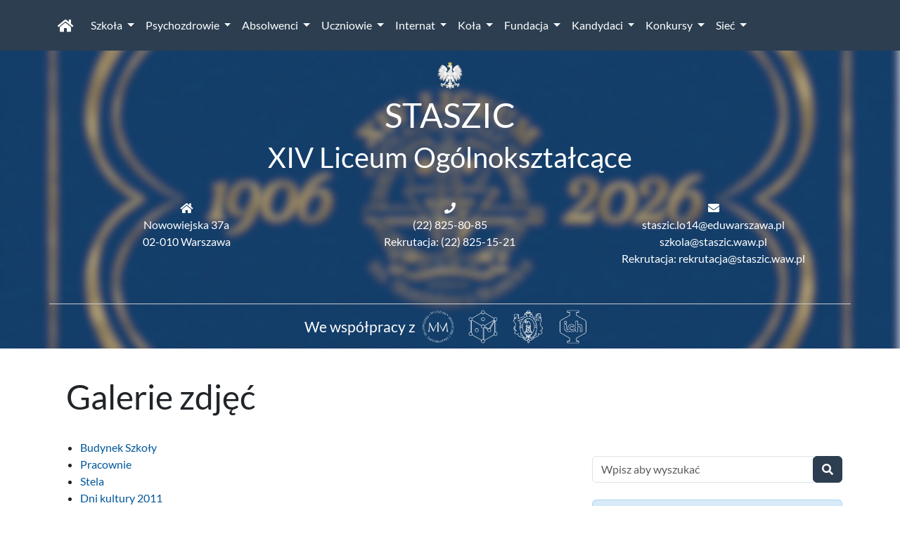

--- FILE ---
content_type: text/html; charset=utf-8
request_url: https://www.staszic.waw.pl/galerie/
body_size: 4946
content:




<!DOCTYPE html>
<html lang="pl">
	<head>
			<meta charset="utf-8">
	<meta http-equiv="X-UA-Compatible" content="IE=edge">
	<meta name="viewport" content="width=device-width, initial-scale=1, shrink-to-fit=no">
	<meta name="description" content="XIV LO im. Stanisława Staszica w Warszawie">
	<meta name="author" content="Webmasterzy XIV LO">


	<link rel="icon" href="/static/xivlo/img/favicon.png" type="image/png">
	<link rel="alternate" type="application/rss+xml" href="/rss/">
	<link href="/static/xivlo/img/favicon.png" rel="apple-touch-icon" type="image/png">
	<title>XIV LO im. Stanisława Staszica w Warszawie</title>

	<link href="/static/xivlo/lightbox/5.3.2/css/lightbox.min.css" rel="stylesheet"/>
	<link href="/static/xivlo/fontawesome/5.3.1/css/solid.min.css" rel="stylesheet">
	<link href="/static/xivlo/fontawesome/5.3.1/css/fontawesome.min.css" rel="stylesheet">

	<link href="/static/xivlo/css/xivlo.min.css" rel="stylesheet"/>
	<link href="/static/xivlo/css/layout.css?v=1" rel="stylesheet"/>

	<meta name="theme-color" content="#2c3e50" />

		
	<meta property="og:title" content="Galerie zdjęć" />
	<meta property="og:description" content="Budynek SzkołyPracownieStelaDni kultury 2011Wieczorek KaczmarskiegoBal 2012Bal 2011100-lecie założenia szkoły105-lecie założenia szkołyBal absolwentówDzień robota 2011" />

	</head>
	<body>
		<nav class="navbar navbar-expand-lg navbar-dark sticky-top bg-primary" role="navigation">
			<div class="container">
				
				
				


	<a class="navbar-brand" href="/" aria-label="Strona główna"><span class="fas fa-home"></span></a>

	<button class="navbar-toggler" type="button" data-bs-toggle="collapse" data-bs-target="#navbarSupportedContent" aria-controls="navbarSupportedContent" aria-expanded="false" aria-label="Toggle navigation">
		<span class="sr-only">Toggle navigation</span>
		<span class="navbar-toggler-icon"></span>
	</button>

	<div id="navbarSupportedContent" class="collapse navbar-collapse">
		<ul class="navbar-nav">
		
			<li class="nav-item dropdown">
				
				
						<a href="#" class="nav-link dropdown-toggle" data-bs-toggle="dropdown">Szkoła <span class="caret"></span></a>
				
				
					
						<div class="dropdown-menu bg-primary" role="menu">
						
							<a class="dropdown-item text-light" href="/szkola/">Informacje</a>
						
					

					
						<a class="dropdown-item text-light"  href="/szkola/kontakt/">Kontakt</a>
					

					
				
					

					
						<a class="dropdown-item text-light"  href="/szkola/patron/">Patron</a>
					

					
				
					

					
						<a class="dropdown-item text-light"  href="/szkola/historia/">Historia</a>
					

					
				
					

					
						<a class="dropdown-item text-light"  href="/szkola/sztandar/">Sztandar</a>
					

					
				
					

					
						<a class="dropdown-item text-light"  href="/szkola/rankingi/">Rankingi</a>
					

					
				
					

					
						<a class="dropdown-item text-light"  href="/galerie/">Galerie</a>
					

					
				
					

					
						<a class="dropdown-item text-light"  href="/news/category/30">Kronika</a>
					

					
				
					

					
						<a class="dropdown-item text-light"  href="/szkola/kadra/">Kadra</a>
					

					
				
					

					
						<a class="dropdown-item text-light"  href="/szkola/rada/">Rada Rodziców</a>
					

					
				
					

					
						<a class="dropdown-item text-light"  href="/szkola/dokumenty/">Dokumenty</a>
					

					
				
					

					
						<a class="dropdown-item text-light"  href="/rodo/">RODO</a>
					

					
				
					

					
						<a class="dropdown-item text-light"  href="/szkola/podreczniki/">Podręczniki</a>
					

					
						</div>
					
				
			</li>
		
			<li class="nav-item dropdown">
				
				
						<a href="#" class="nav-link dropdown-toggle" data-bs-toggle="dropdown">Psychozdrowie <span class="caret"></span></a>
				
				
					
						<div class="dropdown-menu bg-primary" role="menu">
						
					

					
						<a class="dropdown-item text-light"  href="/psychozdrowie/uczniowie/">Uczniowie</a>
					

					
				
					

					
						<a class="dropdown-item text-light"  href="/psychozdrowie/rodzice/">Rodzice</a>
					

					
				
					

					
						<a class="dropdown-item text-light"  href="/psychozdrowie/nauczyciele/">Nauczyciele</a>
					

					
						</div>
					
				
			</li>
		
			<li class="nav-item dropdown">
				
				
						<a href="#" class="nav-link dropdown-toggle" data-bs-toggle="dropdown">Absolwenci <span class="caret"></span></a>
				
				
					
						<div class="dropdown-menu bg-primary" role="menu">
						
							<a class="dropdown-item text-light" href="/absolwenci/">Informacje</a>
						
					

					
						<a class="dropdown-item text-light"  href="/absolwenci/stowarzyszenie/">Stowarzyszenie</a>
					

					
				
					

					
						<a class="dropdown-item text-light"  href="/absolwenci/historia/">Historia</a>
					

					
				
					

					
						<a class="dropdown-item text-light"  href="/absolwenci/wielki_bal_2026/">Obchody 120. rocznicy założenia Szkoły</a>
					

					
				
					

					
						<a class="dropdown-item text-light"  href="/absolwenci/nagroda/">Nagroda im. Jana Zydlera</a>
					

					
				
					

					
						<a class="dropdown-item text-light"  href="/absolwenci/zarzad/">Zarząd</a>
					

					
				
					

					
						<a class="dropdown-item text-light"  href="/Linki/">Linki</a>
					

					
						</div>
					
				
			</li>
		
			<li class="nav-item dropdown">
				
				
						<a href="#" class="nav-link dropdown-toggle" data-bs-toggle="dropdown">Uczniowie <span class="caret"></span></a>
				
				
					
						<div class="dropdown-menu bg-primary" role="menu">
						
					

					
						<a class="dropdown-item text-light"  href="/uczniowie/sukcesy/">Sukcesy</a>
					

					
				
					

					
						<a class="dropdown-item text-light"  href="/uczniowie/samorzad/">Samorząd</a>
					

					
				
					

					
						<a class="dropdown-item text-light"  href="/kurier">Staszic Kurier</a>
					

					
				
					

					
						<a class="dropdown-item text-light"  href="/szkola/stypendia/">Stypendia</a>
					

					
				
					

					
						<a class="dropdown-item text-light"  href="/uczniowie/plan/">Plany lekcji</a>
					

					
				
					

					
						<a class="dropdown-item text-light"  href="/media/files/Zmiana_języków_i_grup_językowych.pdf">Zmiana języka/grupy językowej</a>
					

					
				
					

					
						<a class="dropdown-item text-light"  href="/uczniowie/dzwonki/">Dzwonki</a>
					

					
				
					

					
						<a class="dropdown-item text-light"  href="/uczniowie/plan_nauczania/">Plany nauczania</a>
					

					
				
					

					
						<a class="dropdown-item text-light"  href="/doradztwo/">Doradztwo zawodowe</a>
					

					
				
					

					
						<a class="dropdown-item text-light"  href="/stolowka/">Stołówka</a>
					

					
				
					

					
						<a class="dropdown-item text-light"  href="/uczniowie/pomoc">Pomoc Koleżeńska</a>
					

					
				
					

					
						<a class="dropdown-item text-light"  href="/uczniowie/ubezpieczenia/">Ubezpieczenia</a>
					

					
				
					

					
						<a class="dropdown-item text-light"  href="/uczniowie/terminy_olimpiad/">Terminy olimpiad</a>
					

					
				
					

					
						<a class="dropdown-item text-light"  href="/uczniowie/warsztaty/">Warsztaty matematyczne</a>
					

					
				
					

					
						<a class="dropdown-item text-light"  href="/szkola/podreczniki/">Podręczniki</a>
					

					
				
					

					
						<a class="dropdown-item text-light"  href="/uczniowie/mps/">Projekty stypendystów</a>
					

					
				
					

					
						<a class="dropdown-item text-light"  href="/media/files/SAPERE_AUSO_prez.pptx">Sapere Auso</a>
					

					
				
					

					
						<a class="dropdown-item text-light"  href="/uczniowie/warsztaty_Wilno/">Warsztaty humanistyczne w Wilnie</a>
					

					
						</div>
					
				
			</li>
		
			<li class="nav-item dropdown">
				
				
						<a href="#" class="nav-link dropdown-toggle" data-bs-toggle="dropdown">Internat <span class="caret"></span></a>
				
				
					
						<div class="dropdown-menu bg-primary" role="menu">
						
					

					
						<a class="dropdown-item text-light"  href="/internat/informacje/">Informacje</a>
					

					
				
					

					
						<a class="dropdown-item text-light"  href="/media/files/REGULAMIN_INTERNATU_2023_wersja_2_na_stronę.pdf">Regulamin</a>
					

					
				
					

					
						<a class="dropdown-item text-light"  href="/internat/zalaczniki/">Załączniki do regulaminu</a>
					

					
				
					

					
						<a class="dropdown-item text-light"  href="/media/files/zmiany_w_regulaminie_internatu.pdf">Zmiany w regulaminie</a>
					

					
				
					

					
						<a class="dropdown-item text-light"  href="/internat/rekrutacja2025/">Rekrutacja 2025/2026</a>
					

					
				
					

					
						<a class="dropdown-item text-light"  href="/internat/procedury_bezpiecze%C5%84stwa/">Procedury bezpieczeństwa</a>
					

					
						</div>
					
				
			</li>
		
			<li class="nav-item dropdown">
				
				
						<a href="#" class="nav-link dropdown-toggle" data-bs-toggle="dropdown">Koła <span class="caret"></span></a>
				
				
					
						<div class="dropdown-menu bg-primary" role="menu">
						
					

					
						<a class="dropdown-item text-light"  href="/kola/">Lista zajęć pozalekcyjnych</a>
					

					
				
					

					
						<a class="dropdown-item text-light" target=&quot;_BLANK&quot; href="https://sio2.staszic.waw.pl">Informatyczne</a>
					

					
				
					

					
						<a class="dropdown-item text-light"  href="/kola/matematyczne/">Matematyczne</a>
					

					
				
					

					
						<a class="dropdown-item text-light"  href="https://astronomia.staszic.waw.pl/">Astronomiczne</a>
					

					
				
					

					
						<a class="dropdown-item text-light"  href="/caritas/">Caritas</a>
					

					
				
					

					
						<a class="dropdown-item text-light" target=&quot;_BLANK&quot; href="http://tmfwarszawa.pl/">TMF</a>
					

					
						</div>
					
				
			</li>
		
			<li class="nav-item dropdown">
				
				
						<a href="#" class="nav-link dropdown-toggle" data-bs-toggle="dropdown">Fundacja <span class="caret"></span></a>
				
				
					
						<div class="dropdown-menu bg-primary" role="menu">
						
							<a class="dropdown-item text-light" href="/fundacja/">Informacje</a>
						
					

					
						<a class="dropdown-item text-light"  href="/fundacja/fundusz/">Fundusz Stypendialny</a>
					

					
				
					

					
						<a class="dropdown-item text-light"  href="/fundacja/stypendia/">Stypendia</a>
					

					
				
					

					
						<a class="dropdown-item text-light"  href="/fundacja/raporty_finansowe/">Raporty finansowe</a>
					

					
				
					

					
						<a class="dropdown-item text-light"  href="/fundacja/raporty_merytoryczne/">Raporty merytoryczne</a>
					

					
				
					

					
						<a class="dropdown-item text-light"  href="/fundacja/kontakt/">Kontakt</a>
					

					
						</div>
					
				
			</li>
		
			<li class="nav-item dropdown">
				
				
						<a href="#" class="nav-link dropdown-toggle" data-bs-toggle="dropdown">Kandydaci <span class="caret"></span></a>
				
				
					
						<div class="dropdown-menu bg-primary" role="menu">
						
							<a class="dropdown-item text-light" href="/kandydaci/">Informacje</a>
						
					

					
						<a class="dropdown-item text-light"  href="/kandydaci/zasady/">Regulamin rekrutacji</a>
					

					
				
					

					
						<a class="dropdown-item text-light"  href="/media/files/Zal__nr_1_do_Wykazu_zawodow_wiedzy__artystycznych_i_sportowych__1_.pdf">Punktowane w rekrutacji konkursy</a>
					

					
				
					

					
						<a class="dropdown-item text-light"  href="/kandydaci/matex/">Zadania do Matexu</a>
					

					
				
					

					
						<a class="dropdown-item text-light"  href="/kandydaci/pytania/">Najczęściej zadawane pytania</a>
					

					
				
					

					
						<a class="dropdown-item text-light"  href="/kandydaci/harmonogram/">Harmonogram rekrutacji</a>
					

					
				
					

					
						<a class="dropdown-item text-light"  href="/kandydaci/plan_nauczania/">Plan nauczania</a>
					

					
				
					

					
						<a class="dropdown-item text-light"  href="/kandydaci/godziny/">Godziny pracy Komisji Rekrutacyjnej</a>
					

					
				
					

					
						<a class="dropdown-item text-light"  href="https://youtu.be/X5lOa1oKtB8">Film - Koło Informatyczne</a>
					

					
				
					

					
						<a class="dropdown-item text-light"  href="/media/files/Ulotka_XIV_LO-1.pdf">Ulotka</a>
					

					
				
					

					
						<a class="dropdown-item text-light"  href="/kandydaci/spacer">Wirtualny spacer po szkole</a>
					

					
				
					

					
						<a class="dropdown-item text-light"  href="/kandydaci/pliki/">Pliki do pobrania i złożenia w szkole</a>
					

					
				
					

					
						<a class="dropdown-item text-light"  href="/media/files/Prezentacja_dzień_otwarty_2025_POL.pdf">Prezentacja</a>
					

					
				
					

					
						<a class="dropdown-item text-light"  href="/kandydaci/film/">Film promocyjny</a>
					

					
				
					

					
						<a class="dropdown-item text-light"  href="/kandydaci/podr%C4%99czniki/">Podręczniki do klasy 1.</a>
					

					
				
					

					
						<a class="dropdown-item text-light"  href="/kandydaci/wyjazd/">Wyjazd integracyjny</a>
					

					
						</div>
					
				
			</li>
		
			<li class="nav-item dropdown">
				
				
						<a href="#" class="nav-link dropdown-toggle" data-bs-toggle="dropdown">Konkursy <span class="caret"></span></a>
				
				
					
						<div class="dropdown-menu bg-primary" role="menu">
						
					

					
						<a class="dropdown-item text-light"  href="/konkursy/stas/">St@ś</a>
					

					
				
					

					
						<a class="dropdown-item text-light"  href="/konkursy/festiwal_poezji/">Festiwal Poezji</a>
					

					
				
					

					
						<a class="dropdown-item text-light" target=&quot;_BLANK&quot; href="https://festiwalchorow.staszic.waw.pl/">Festiwal Chórów Licealnych</a>
					

					
				
					

					
						<a class="dropdown-item text-light"  href="/konkursy/wldsp/">WLDsp</a>
					

					
						</div>
					
				
			</li>
		
			<li class="nav-item dropdown">
				
				
						<a href="#" class="nav-link dropdown-toggle" data-bs-toggle="dropdown">Sieć <span class="caret"></span></a>
				
				
					
						<div class="dropdown-menu bg-primary" role="menu">
						
							<a class="dropdown-item text-light" href="/siec/">Informacje</a>
						
					

					
						<a class="dropdown-item text-light"  href="/siec/konta/">Konta</a>
					

					
				
					

					
						<a class="dropdown-item text-light"  href="/szkola/deklaracja_dostepnosci/">Deklaracja Dostępności</a>
					

					
				
					

					
						<a class="dropdown-item text-light"  href="/siec/poczta/">Konto pocztowe</a>
					

					
				
					

					
						<a class="dropdown-item text-light"  href="/siec/www/">Pomoc WWW</a>
					

					
				
					

					
						<a class="dropdown-item text-light"  href="/siec/faq/">FAQ</a>
					

					
				
					

					
						<a class="dropdown-item text-light"  href="/siec/ssh/">Pomoc SSH</a>
					

					
				
					

					
						<a class="dropdown-item text-light"  href="/siec/ekipa/">Ekipa</a>
					

					
				
					

					
						<a class="dropdown-item text-light"  href="/siec/cookies/">Cookies</a>
					

					
						</div>
					
				
			</li>
		
		</ul>
	</div>


				
				
			</div>
		</nav>
			<header class="header">
		<div class="al-center container header-container">
			<img class="godlo" src="/static/xivlo/img/godlo.png" alt="godło">
			<div class="site-title">
				<h1>STASZIC</h1>
				<h2>XIV Liceum Ogólnokształcące</h2>
			</div>
			<div class="info-row d-none d-sm-flex flex-wrap">
				<div class="info col-12 col-sm-4 col-md-4">
					<div class="info-icon">
						<span class="fas fa-home"></span>
					</div>
					<div class="info-text">
						<p>
							Nowowiejska 37a<br>
							02-010 Warszawa
						</p>
					</div>
				</div>
				<div class="info col-12 col-sm-4 col-md-4">
					<div class="info-icon">
						<span class="fas fa-phone"></span>
					</div>
					<div class="info-text">
						<p>
							<a href="tel:228258085">(22) 825-80-85</a><br />
							<a href="tel:228251521">Rekrutacja: (22) 825-15-21</a>
						</p>
					</div>
				</div>
				<div class="info col-12 col-sm-4 col-md-4">
					<div class="info-icon">
						<span class="fas fa-envelope"></span>
					</div>
					<div class="info-text">
						<p>
							<a href="mailto:staszic.lo14@eduwarszawa.pl">staszic.lo14@eduwarszawa.pl</a><br />
							<a href="mailto:szkola@staszic.waw.pl">szkola@staszic.waw.pl</a><br />
							<a href="mailto:rekrutacja@staszic.waw.plll">Rekrutacja: rekrutacja@staszic.waw.pl</a>
						</p>
					</div>
				</div>
			</div>
		</div>
	    <div class="container flex-row partners">
	    	<span>We współpracy z </span>
	    	<div class="partner-logos flex-row h-full">
		<a href="https://www.mimuw.edu.pl/en/" target="_blank">
	    		<img class="partner-logo" src="/static/xivlo/img/partners/mim.png" alt="Wydział Matematyki, Informatyki i Mechaniki UW">
		</a>
	    	<a href="https://www.wim.pw.edu.pl/" target="_blank">
	    		<img class="partner-logo" src="/static/xivlo/img/partners/wim.png" alt="Wydział Inżynierii Materiałowej PW">
	    	</a>
	    	<a href="https://www.ch.pw.edu.pl/" target="_blank">
	    		<img class="partner-logo" src="/static/xivlo/img/partners/chem.png" alt="Wydział Chemiczny PW">
	    	</a>
	    	<a href="https://www.ichip.pw.edu.pl/" target="_blank">
	    		<img class="partner-logo" src="/static/xivlo/img/partners/inz.png" alt="Wydział Inżynierii Chemicznej i Procesowej PW">
	    	</a>
	    	</div>
	    </div>
	</header>

		<div class="container pt-3">
			<div id="content" class="row">
				<div class="p-4">
					<h1>
						
	Galerie zdjęć

					</h1>
				</div>
			</div>
			<div class="row">
				<main class="col-md-8 col-12">
					
	

					
	
	<div class='page-content'><ul><li><a href="galerie/szkola/">Budynek Szkoły</a></li><li><a href="galerie/pracownie/">Pracownie</a></li><li><a href="galerie/stela/">Stela</a></li><li><a href="galerie/dni_kultury2011">Dni kultury 2011</a></li><li><a href="galerie/kaczmarski/">Wieczorek Kaczmarskiego</a></li><li><a href="galerie/bal2012/">Bal 2012</a></li><li><a href="galerie/bal2011/">Bal 2011</a></li><li><a href="galerie/staszic100/">100-lecie założenia szkoły</a></li><li><a href="galerie/staszic105/">105-lecie założenia szkoły</a></li><li><a href="galerie/bal_abs/">Bal absolwentów</a></li><li><a href="galerie/dzienrobota/">Dzień robota 2011</a></li></ul></div>


				</main>

				<div class="col-md-4 col-12">
					
					
					
					
					
						
	<br>
	<form action="/search/" method="GET">
		<div class="input-group">
			<input type="text" name="q" class="form-control" placeholder="Wpisz aby wyszukać" aria-label="Wyszukiwanie treści na stronie">
			<span class="input-group-append">
				<button type="submit" class="btn btn-primary" aria-label="Wyszukaj">
					<span class="fas fa-search"></span>
				</button>
			</span>
		</div>
	</form>
	
	<br>
	<div class="list-group">
		<a class="list-group-item list-group-item-info" href="#uczniowie_block" data-bs-toggle="collapse">Uczniowie</a>
		<div id="uczniowie_block" class="list-group collapse ">
		
			<a class="list-group-item" href="/uczniowie/plan" >Plan lekcji</a>
		
			<a class="list-group-item" href="/stolowka" >Stołówka</a>
		
		</div>
	</div>
	
	<br>
	<div class="list-group">
		<a class="list-group-item list-group-item-danger" href="#dokumenty_block" data-bs-toggle="collapse">Dokumenty</a>
		<div id="dokumenty_block" class="list-group collapse show">
		
			<a class="list-group-item" href="/SOM" >Standardy Ochrony Małoletnich</a>
		
			<a class="list-group-item" href="/media/files/kalendarz_roku_szkolnego_2025_2026.pdf" >Kalendarz roku szkolnego</a>
		
			<a class="list-group-item" href="/media/files/Edukacja_zdrowotna-rozkład.pdf" >Program nauczania przedmiotu Edukacja zdrowotna</a>
		
			<a class="list-group-item" href="/szkola/dokumenty" >Do pobrania</a>
		
			<a class="list-group-item" href="/rodo" >RODO</a>
		
		</div>
	</div>
	
	<br>
	<div class="list-group">
		<a class="list-group-item list-group-item-warning" href="#przejdźdo_block" data-bs-toggle="collapse">Przejdź do</a>
		<div id="przejdźdo_block" class="list-group collapse show">
		
			<a class="list-group-item" href="https://synergia.librus.pl/" >Dziennik</a>
		
			<a class="list-group-item" href="https://mail.staszic.waw.pl" >Poczta</a>
		
			<a class="list-group-item" href="https://bip.staszic.waw.pl" >BIP</a>
		
			<a class="list-group-item" href="https://www.facebook.com/samorzad.staszic/" target="_blank" rel="noopener noreferrer">Strona samorządu na Facebooku</a>
		
		</div>
	</div>
	
	<br>
	<div class="list-group">
		<a class="list-group-item list-group-item-secondary" href="#zobacztakże_block" data-bs-toggle="collapse">Zobacz także</a>
		<div id="zobacztakże_block" class="list-group collapse ">
		
			<a class="list-group-item" href="https://www.mazowieckie.pl" target="_blank" rel="noopener noreferrer">Region Mazowsze</a>
		
			<a class="list-group-item" href="https://www.men.gov.pl" target="_blank" rel="noopener noreferrer">Ministerstwo Edukacji Narodowej</a>
		
			<a class="list-group-item" href="http://www.urzadochota.waw.pl" target="_blank" rel="noopener noreferrer">Urząd Dzielnicy Ochota</a>
		
			<a class="list-group-item" href="https://www.kuratorium.waw.pl/" target="_blank" rel="noopener noreferrer">Mazowieckie Kuratorium Oświaty</a>
		
			<a class="list-group-item" href="https://www.um.warszawa.pl" target="_blank" rel="noopener noreferrer">Urząd m. st. Warszawy</a>
		
			<a class="list-group-item" href="https://www.szkolenia-bhp24.pl/pierwsza-pomoc-online" target="_blank" rel="noopener noreferrer">Pierwsza pomoc online</a>
		
			<a class="list-group-item" href="https://bip.staszic.waw.pl/Deklaracja_Dostepnosci/" target="_blank" rel="noopener noreferrer">Deklaracja dostępności</a>
		
		</div>
	</div>
	
	<br>


					
					
				</div>
			</div>
		</div>
		<footer class="footer al-center bg-primary">
	<p class="text-light">&copy; 2014-2026 XIV LO im. S. Staszica | Opracowanie: webmasterzy XIV LO &lt;<a href="mailto:webmaster@staszic.waw.pl">webmaster@staszic.waw.pl</a>&gt; | Projekt i wykonanie: Mikołaj Walczak | CMS: Mikołaj Walczak</p>
</footer>

		<script src="/static/xivlo/jquery/3.7.1/jquery.min.js"></script>
<script src="/static/xivlo/bootstrap/5.3.2/js/bootstrap.bundle.min.js"></script>
<script src="/static/admin/js/theme.js"></script>
<script async src="/static/xivlo/lightbox/5.3.2/js/lightbox.min.js"></script>

		
		
	</body>
</html>


--- FILE ---
content_type: text/css
request_url: https://www.staszic.waw.pl/static/xivlo/css/layout.css?v=1
body_size: 918
content:
/* GENERAL STYLES */
html {
	overflow-x: hidden;
	position: relative;
	min-height: 100%;
	min-width: 320px;
	scroll-behavior: smooth;
}
body {
  display: flex;
  flex-direction: column;
  min-height: 100vh;
}
.header-container {
    padding: 0.5em;
}
.header {
	background: url(/static/xivlo/img/background_blur_lecie.png) center no-repeat;
	background-size: cover;
}
@media (min-device-width: 576px) {
    .header {
	    background: url(/static/xivlo/img/background_blur_lecie.png) center no-repeat;
	    background-size: cover;
    }
}
.godlo {
	width: 2.25em;
	padding: 0.5em 0;
}
.al-center {
	text-align: center;
}
a {
	transition: color .3s, background .3s;
}
/* HEADER STYLES */
.info-row {
	overflow: hidden;
	padding-bottom: 1.75em;
}
.separator:before {
	left: 0;
}
.separator:after {
	right: 0;
}
.site-title {
	padding-bottom: 1.75em;
}
/* MAIN CONTENT*/
.page-body {
	padding: 0 20px;
}
.page-content {
	padding-bottom: 20px;
}
/* ARTICLE */
article {
	margin-bottom: 20px;
	border-bottom: 1px solid;
}
.article-footer {
	text-transform: uppercase;
}
.article-date {
	position: relative;
}
.article-header > h3 {
	padding: 0;
	margin: 0;
}
.article-header {
	margin: 5px 0 10px 0;
}
/* FOOTER */
.footer {
	padding: 5px;
	margin-top: auto;
}
.footer>p {
	margin-bottom: 0;
}
/* OTHER */
.page-pad {
	padding-top: 55px;
}
.table-responsive {
    width: 100%;
    margin-bottom: 15px;
    overflow-y: hidden;
    overflow-x: scroll;
    -ms-overflow-style: -ms-autohiding-scrollbar;
    border: 1px solid #DDD;
    -webkit-overflow-scrolling: touch;
}
.sala {
	padding: .75rem 0.15rem !important;
	font-size: .75em;
	color:#9b9b9b;
}
td.f {
	font-size: .7em;
}
img {
	max-width: 100%;
}
.gallery:before {
	content: none;
}
.gallery .thumbnail img {
	margin-bottom: 1.2rem;
}
.nav>li>a {
	text-transform: uppercase;
	font-size: 14px;
}
.category-nav {
	margin-bottom: 1.5rem;
}
@media screen and (max-width: 1199px){
	.nav>li>a {
		padding: 15px 10px;
		font-size: 12px;
	}
}

@media screen and (max-width: 990px){
	.nav>li>a {
		padding: 15px 5px;
		font-size: 11px;
	}
}

@media (max-width: 991.98px) {
    .navbar-collapse {
        max-height: 80vh;
        overflow-y: auto;
    }
}

/* PW PARTNERSHIP */

.partners {
	display: flex;
	align-items: center;
	justify-content: center;
	border-top: 1px solid #ccc;
	color: white;
}
.partners > span {
	padding: 1rem 0;
	font-size: min(calc(0.8rem + 1vw), 1.3rem);
	white-space: nowrap;
}
.partner-logos {
	display: flex;
	align-items: center;
}
.partner-logos > a > img {
	max-height: 3rem;
	margin: 0 0.5rem;
}
